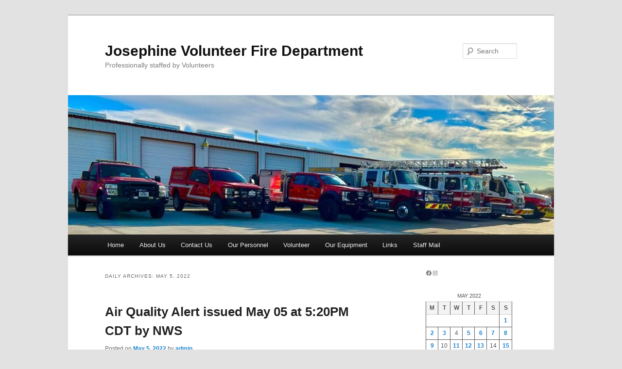

--- FILE ---
content_type: text/html; charset=UTF-8
request_url: https://jofd.org/?m=20220505
body_size: 8874
content:
<!DOCTYPE html>
<html lang="en-US">
<head>
<meta charset="UTF-8" />
<meta name="viewport" content="width=device-width, initial-scale=1.0" />
<title>
5 | May | 2022 | Josephine Volunteer Fire Department	</title>
<link rel="profile" href="https://gmpg.org/xfn/11" />
<link rel="stylesheet" type="text/css" media="all" href="https://jofd.org/wp-content/themes/twentyeleven/style.css?ver=20251202" />
<link rel="pingback" href="https://jofd.org/xmlrpc.php">
<meta name='robots' content='max-image-preview:large' />
	<style>img:is([sizes="auto" i], [sizes^="auto," i]) { contain-intrinsic-size: 3000px 1500px }</style>
	<link rel="alternate" type="application/rss+xml" title="Josephine Volunteer Fire Department &raquo; Feed" href="https://jofd.org/?feed=rss2" />
<script type="text/javascript">
/* <![CDATA[ */
window._wpemojiSettings = {"baseUrl":"https:\/\/s.w.org\/images\/core\/emoji\/16.0.1\/72x72\/","ext":".png","svgUrl":"https:\/\/s.w.org\/images\/core\/emoji\/16.0.1\/svg\/","svgExt":".svg","source":{"concatemoji":"https:\/\/jofd.org\/wp-includes\/js\/wp-emoji-release.min.js?ver=6.8.3"}};
/*! This file is auto-generated */
!function(s,n){var o,i,e;function c(e){try{var t={supportTests:e,timestamp:(new Date).valueOf()};sessionStorage.setItem(o,JSON.stringify(t))}catch(e){}}function p(e,t,n){e.clearRect(0,0,e.canvas.width,e.canvas.height),e.fillText(t,0,0);var t=new Uint32Array(e.getImageData(0,0,e.canvas.width,e.canvas.height).data),a=(e.clearRect(0,0,e.canvas.width,e.canvas.height),e.fillText(n,0,0),new Uint32Array(e.getImageData(0,0,e.canvas.width,e.canvas.height).data));return t.every(function(e,t){return e===a[t]})}function u(e,t){e.clearRect(0,0,e.canvas.width,e.canvas.height),e.fillText(t,0,0);for(var n=e.getImageData(16,16,1,1),a=0;a<n.data.length;a++)if(0!==n.data[a])return!1;return!0}function f(e,t,n,a){switch(t){case"flag":return n(e,"\ud83c\udff3\ufe0f\u200d\u26a7\ufe0f","\ud83c\udff3\ufe0f\u200b\u26a7\ufe0f")?!1:!n(e,"\ud83c\udde8\ud83c\uddf6","\ud83c\udde8\u200b\ud83c\uddf6")&&!n(e,"\ud83c\udff4\udb40\udc67\udb40\udc62\udb40\udc65\udb40\udc6e\udb40\udc67\udb40\udc7f","\ud83c\udff4\u200b\udb40\udc67\u200b\udb40\udc62\u200b\udb40\udc65\u200b\udb40\udc6e\u200b\udb40\udc67\u200b\udb40\udc7f");case"emoji":return!a(e,"\ud83e\udedf")}return!1}function g(e,t,n,a){var r="undefined"!=typeof WorkerGlobalScope&&self instanceof WorkerGlobalScope?new OffscreenCanvas(300,150):s.createElement("canvas"),o=r.getContext("2d",{willReadFrequently:!0}),i=(o.textBaseline="top",o.font="600 32px Arial",{});return e.forEach(function(e){i[e]=t(o,e,n,a)}),i}function t(e){var t=s.createElement("script");t.src=e,t.defer=!0,s.head.appendChild(t)}"undefined"!=typeof Promise&&(o="wpEmojiSettingsSupports",i=["flag","emoji"],n.supports={everything:!0,everythingExceptFlag:!0},e=new Promise(function(e){s.addEventListener("DOMContentLoaded",e,{once:!0})}),new Promise(function(t){var n=function(){try{var e=JSON.parse(sessionStorage.getItem(o));if("object"==typeof e&&"number"==typeof e.timestamp&&(new Date).valueOf()<e.timestamp+604800&&"object"==typeof e.supportTests)return e.supportTests}catch(e){}return null}();if(!n){if("undefined"!=typeof Worker&&"undefined"!=typeof OffscreenCanvas&&"undefined"!=typeof URL&&URL.createObjectURL&&"undefined"!=typeof Blob)try{var e="postMessage("+g.toString()+"("+[JSON.stringify(i),f.toString(),p.toString(),u.toString()].join(",")+"));",a=new Blob([e],{type:"text/javascript"}),r=new Worker(URL.createObjectURL(a),{name:"wpTestEmojiSupports"});return void(r.onmessage=function(e){c(n=e.data),r.terminate(),t(n)})}catch(e){}c(n=g(i,f,p,u))}t(n)}).then(function(e){for(var t in e)n.supports[t]=e[t],n.supports.everything=n.supports.everything&&n.supports[t],"flag"!==t&&(n.supports.everythingExceptFlag=n.supports.everythingExceptFlag&&n.supports[t]);n.supports.everythingExceptFlag=n.supports.everythingExceptFlag&&!n.supports.flag,n.DOMReady=!1,n.readyCallback=function(){n.DOMReady=!0}}).then(function(){return e}).then(function(){var e;n.supports.everything||(n.readyCallback(),(e=n.source||{}).concatemoji?t(e.concatemoji):e.wpemoji&&e.twemoji&&(t(e.twemoji),t(e.wpemoji)))}))}((window,document),window._wpemojiSettings);
/* ]]> */
</script>
<style id='wp-emoji-styles-inline-css' type='text/css'>

	img.wp-smiley, img.emoji {
		display: inline !important;
		border: none !important;
		box-shadow: none !important;
		height: 1em !important;
		width: 1em !important;
		margin: 0 0.07em !important;
		vertical-align: -0.1em !important;
		background: none !important;
		padding: 0 !important;
	}
</style>
<link rel='stylesheet' id='wp-block-library-css' href='https://jofd.org/wp-includes/css/dist/block-library/style.min.css?ver=6.8.3' type='text/css' media='all' />
<style id='wp-block-library-theme-inline-css' type='text/css'>
.wp-block-audio :where(figcaption){color:#555;font-size:13px;text-align:center}.is-dark-theme .wp-block-audio :where(figcaption){color:#ffffffa6}.wp-block-audio{margin:0 0 1em}.wp-block-code{border:1px solid #ccc;border-radius:4px;font-family:Menlo,Consolas,monaco,monospace;padding:.8em 1em}.wp-block-embed :where(figcaption){color:#555;font-size:13px;text-align:center}.is-dark-theme .wp-block-embed :where(figcaption){color:#ffffffa6}.wp-block-embed{margin:0 0 1em}.blocks-gallery-caption{color:#555;font-size:13px;text-align:center}.is-dark-theme .blocks-gallery-caption{color:#ffffffa6}:root :where(.wp-block-image figcaption){color:#555;font-size:13px;text-align:center}.is-dark-theme :root :where(.wp-block-image figcaption){color:#ffffffa6}.wp-block-image{margin:0 0 1em}.wp-block-pullquote{border-bottom:4px solid;border-top:4px solid;color:currentColor;margin-bottom:1.75em}.wp-block-pullquote cite,.wp-block-pullquote footer,.wp-block-pullquote__citation{color:currentColor;font-size:.8125em;font-style:normal;text-transform:uppercase}.wp-block-quote{border-left:.25em solid;margin:0 0 1.75em;padding-left:1em}.wp-block-quote cite,.wp-block-quote footer{color:currentColor;font-size:.8125em;font-style:normal;position:relative}.wp-block-quote:where(.has-text-align-right){border-left:none;border-right:.25em solid;padding-left:0;padding-right:1em}.wp-block-quote:where(.has-text-align-center){border:none;padding-left:0}.wp-block-quote.is-large,.wp-block-quote.is-style-large,.wp-block-quote:where(.is-style-plain){border:none}.wp-block-search .wp-block-search__label{font-weight:700}.wp-block-search__button{border:1px solid #ccc;padding:.375em .625em}:where(.wp-block-group.has-background){padding:1.25em 2.375em}.wp-block-separator.has-css-opacity{opacity:.4}.wp-block-separator{border:none;border-bottom:2px solid;margin-left:auto;margin-right:auto}.wp-block-separator.has-alpha-channel-opacity{opacity:1}.wp-block-separator:not(.is-style-wide):not(.is-style-dots){width:100px}.wp-block-separator.has-background:not(.is-style-dots){border-bottom:none;height:1px}.wp-block-separator.has-background:not(.is-style-wide):not(.is-style-dots){height:2px}.wp-block-table{margin:0 0 1em}.wp-block-table td,.wp-block-table th{word-break:normal}.wp-block-table :where(figcaption){color:#555;font-size:13px;text-align:center}.is-dark-theme .wp-block-table :where(figcaption){color:#ffffffa6}.wp-block-video :where(figcaption){color:#555;font-size:13px;text-align:center}.is-dark-theme .wp-block-video :where(figcaption){color:#ffffffa6}.wp-block-video{margin:0 0 1em}:root :where(.wp-block-template-part.has-background){margin-bottom:0;margin-top:0;padding:1.25em 2.375em}
</style>
<style id='classic-theme-styles-inline-css' type='text/css'>
/*! This file is auto-generated */
.wp-block-button__link{color:#fff;background-color:#32373c;border-radius:9999px;box-shadow:none;text-decoration:none;padding:calc(.667em + 2px) calc(1.333em + 2px);font-size:1.125em}.wp-block-file__button{background:#32373c;color:#fff;text-decoration:none}
</style>
<style id='global-styles-inline-css' type='text/css'>
:root{--wp--preset--aspect-ratio--square: 1;--wp--preset--aspect-ratio--4-3: 4/3;--wp--preset--aspect-ratio--3-4: 3/4;--wp--preset--aspect-ratio--3-2: 3/2;--wp--preset--aspect-ratio--2-3: 2/3;--wp--preset--aspect-ratio--16-9: 16/9;--wp--preset--aspect-ratio--9-16: 9/16;--wp--preset--color--black: #000;--wp--preset--color--cyan-bluish-gray: #abb8c3;--wp--preset--color--white: #fff;--wp--preset--color--pale-pink: #f78da7;--wp--preset--color--vivid-red: #cf2e2e;--wp--preset--color--luminous-vivid-orange: #ff6900;--wp--preset--color--luminous-vivid-amber: #fcb900;--wp--preset--color--light-green-cyan: #7bdcb5;--wp--preset--color--vivid-green-cyan: #00d084;--wp--preset--color--pale-cyan-blue: #8ed1fc;--wp--preset--color--vivid-cyan-blue: #0693e3;--wp--preset--color--vivid-purple: #9b51e0;--wp--preset--color--blue: #1982d1;--wp--preset--color--dark-gray: #373737;--wp--preset--color--medium-gray: #666;--wp--preset--color--light-gray: #e2e2e2;--wp--preset--gradient--vivid-cyan-blue-to-vivid-purple: linear-gradient(135deg,rgba(6,147,227,1) 0%,rgb(155,81,224) 100%);--wp--preset--gradient--light-green-cyan-to-vivid-green-cyan: linear-gradient(135deg,rgb(122,220,180) 0%,rgb(0,208,130) 100%);--wp--preset--gradient--luminous-vivid-amber-to-luminous-vivid-orange: linear-gradient(135deg,rgba(252,185,0,1) 0%,rgba(255,105,0,1) 100%);--wp--preset--gradient--luminous-vivid-orange-to-vivid-red: linear-gradient(135deg,rgba(255,105,0,1) 0%,rgb(207,46,46) 100%);--wp--preset--gradient--very-light-gray-to-cyan-bluish-gray: linear-gradient(135deg,rgb(238,238,238) 0%,rgb(169,184,195) 100%);--wp--preset--gradient--cool-to-warm-spectrum: linear-gradient(135deg,rgb(74,234,220) 0%,rgb(151,120,209) 20%,rgb(207,42,186) 40%,rgb(238,44,130) 60%,rgb(251,105,98) 80%,rgb(254,248,76) 100%);--wp--preset--gradient--blush-light-purple: linear-gradient(135deg,rgb(255,206,236) 0%,rgb(152,150,240) 100%);--wp--preset--gradient--blush-bordeaux: linear-gradient(135deg,rgb(254,205,165) 0%,rgb(254,45,45) 50%,rgb(107,0,62) 100%);--wp--preset--gradient--luminous-dusk: linear-gradient(135deg,rgb(255,203,112) 0%,rgb(199,81,192) 50%,rgb(65,88,208) 100%);--wp--preset--gradient--pale-ocean: linear-gradient(135deg,rgb(255,245,203) 0%,rgb(182,227,212) 50%,rgb(51,167,181) 100%);--wp--preset--gradient--electric-grass: linear-gradient(135deg,rgb(202,248,128) 0%,rgb(113,206,126) 100%);--wp--preset--gradient--midnight: linear-gradient(135deg,rgb(2,3,129) 0%,rgb(40,116,252) 100%);--wp--preset--font-size--small: 13px;--wp--preset--font-size--medium: 20px;--wp--preset--font-size--large: 36px;--wp--preset--font-size--x-large: 42px;--wp--preset--spacing--20: 0.44rem;--wp--preset--spacing--30: 0.67rem;--wp--preset--spacing--40: 1rem;--wp--preset--spacing--50: 1.5rem;--wp--preset--spacing--60: 2.25rem;--wp--preset--spacing--70: 3.38rem;--wp--preset--spacing--80: 5.06rem;--wp--preset--shadow--natural: 6px 6px 9px rgba(0, 0, 0, 0.2);--wp--preset--shadow--deep: 12px 12px 50px rgba(0, 0, 0, 0.4);--wp--preset--shadow--sharp: 6px 6px 0px rgba(0, 0, 0, 0.2);--wp--preset--shadow--outlined: 6px 6px 0px -3px rgba(255, 255, 255, 1), 6px 6px rgba(0, 0, 0, 1);--wp--preset--shadow--crisp: 6px 6px 0px rgba(0, 0, 0, 1);}:where(.is-layout-flex){gap: 0.5em;}:where(.is-layout-grid){gap: 0.5em;}body .is-layout-flex{display: flex;}.is-layout-flex{flex-wrap: wrap;align-items: center;}.is-layout-flex > :is(*, div){margin: 0;}body .is-layout-grid{display: grid;}.is-layout-grid > :is(*, div){margin: 0;}:where(.wp-block-columns.is-layout-flex){gap: 2em;}:where(.wp-block-columns.is-layout-grid){gap: 2em;}:where(.wp-block-post-template.is-layout-flex){gap: 1.25em;}:where(.wp-block-post-template.is-layout-grid){gap: 1.25em;}.has-black-color{color: var(--wp--preset--color--black) !important;}.has-cyan-bluish-gray-color{color: var(--wp--preset--color--cyan-bluish-gray) !important;}.has-white-color{color: var(--wp--preset--color--white) !important;}.has-pale-pink-color{color: var(--wp--preset--color--pale-pink) !important;}.has-vivid-red-color{color: var(--wp--preset--color--vivid-red) !important;}.has-luminous-vivid-orange-color{color: var(--wp--preset--color--luminous-vivid-orange) !important;}.has-luminous-vivid-amber-color{color: var(--wp--preset--color--luminous-vivid-amber) !important;}.has-light-green-cyan-color{color: var(--wp--preset--color--light-green-cyan) !important;}.has-vivid-green-cyan-color{color: var(--wp--preset--color--vivid-green-cyan) !important;}.has-pale-cyan-blue-color{color: var(--wp--preset--color--pale-cyan-blue) !important;}.has-vivid-cyan-blue-color{color: var(--wp--preset--color--vivid-cyan-blue) !important;}.has-vivid-purple-color{color: var(--wp--preset--color--vivid-purple) !important;}.has-black-background-color{background-color: var(--wp--preset--color--black) !important;}.has-cyan-bluish-gray-background-color{background-color: var(--wp--preset--color--cyan-bluish-gray) !important;}.has-white-background-color{background-color: var(--wp--preset--color--white) !important;}.has-pale-pink-background-color{background-color: var(--wp--preset--color--pale-pink) !important;}.has-vivid-red-background-color{background-color: var(--wp--preset--color--vivid-red) !important;}.has-luminous-vivid-orange-background-color{background-color: var(--wp--preset--color--luminous-vivid-orange) !important;}.has-luminous-vivid-amber-background-color{background-color: var(--wp--preset--color--luminous-vivid-amber) !important;}.has-light-green-cyan-background-color{background-color: var(--wp--preset--color--light-green-cyan) !important;}.has-vivid-green-cyan-background-color{background-color: var(--wp--preset--color--vivid-green-cyan) !important;}.has-pale-cyan-blue-background-color{background-color: var(--wp--preset--color--pale-cyan-blue) !important;}.has-vivid-cyan-blue-background-color{background-color: var(--wp--preset--color--vivid-cyan-blue) !important;}.has-vivid-purple-background-color{background-color: var(--wp--preset--color--vivid-purple) !important;}.has-black-border-color{border-color: var(--wp--preset--color--black) !important;}.has-cyan-bluish-gray-border-color{border-color: var(--wp--preset--color--cyan-bluish-gray) !important;}.has-white-border-color{border-color: var(--wp--preset--color--white) !important;}.has-pale-pink-border-color{border-color: var(--wp--preset--color--pale-pink) !important;}.has-vivid-red-border-color{border-color: var(--wp--preset--color--vivid-red) !important;}.has-luminous-vivid-orange-border-color{border-color: var(--wp--preset--color--luminous-vivid-orange) !important;}.has-luminous-vivid-amber-border-color{border-color: var(--wp--preset--color--luminous-vivid-amber) !important;}.has-light-green-cyan-border-color{border-color: var(--wp--preset--color--light-green-cyan) !important;}.has-vivid-green-cyan-border-color{border-color: var(--wp--preset--color--vivid-green-cyan) !important;}.has-pale-cyan-blue-border-color{border-color: var(--wp--preset--color--pale-cyan-blue) !important;}.has-vivid-cyan-blue-border-color{border-color: var(--wp--preset--color--vivid-cyan-blue) !important;}.has-vivid-purple-border-color{border-color: var(--wp--preset--color--vivid-purple) !important;}.has-vivid-cyan-blue-to-vivid-purple-gradient-background{background: var(--wp--preset--gradient--vivid-cyan-blue-to-vivid-purple) !important;}.has-light-green-cyan-to-vivid-green-cyan-gradient-background{background: var(--wp--preset--gradient--light-green-cyan-to-vivid-green-cyan) !important;}.has-luminous-vivid-amber-to-luminous-vivid-orange-gradient-background{background: var(--wp--preset--gradient--luminous-vivid-amber-to-luminous-vivid-orange) !important;}.has-luminous-vivid-orange-to-vivid-red-gradient-background{background: var(--wp--preset--gradient--luminous-vivid-orange-to-vivid-red) !important;}.has-very-light-gray-to-cyan-bluish-gray-gradient-background{background: var(--wp--preset--gradient--very-light-gray-to-cyan-bluish-gray) !important;}.has-cool-to-warm-spectrum-gradient-background{background: var(--wp--preset--gradient--cool-to-warm-spectrum) !important;}.has-blush-light-purple-gradient-background{background: var(--wp--preset--gradient--blush-light-purple) !important;}.has-blush-bordeaux-gradient-background{background: var(--wp--preset--gradient--blush-bordeaux) !important;}.has-luminous-dusk-gradient-background{background: var(--wp--preset--gradient--luminous-dusk) !important;}.has-pale-ocean-gradient-background{background: var(--wp--preset--gradient--pale-ocean) !important;}.has-electric-grass-gradient-background{background: var(--wp--preset--gradient--electric-grass) !important;}.has-midnight-gradient-background{background: var(--wp--preset--gradient--midnight) !important;}.has-small-font-size{font-size: var(--wp--preset--font-size--small) !important;}.has-medium-font-size{font-size: var(--wp--preset--font-size--medium) !important;}.has-large-font-size{font-size: var(--wp--preset--font-size--large) !important;}.has-x-large-font-size{font-size: var(--wp--preset--font-size--x-large) !important;}
:where(.wp-block-post-template.is-layout-flex){gap: 1.25em;}:where(.wp-block-post-template.is-layout-grid){gap: 1.25em;}
:where(.wp-block-columns.is-layout-flex){gap: 2em;}:where(.wp-block-columns.is-layout-grid){gap: 2em;}
:root :where(.wp-block-pullquote){font-size: 1.5em;line-height: 1.6;}
</style>
<link rel='stylesheet' id='ssb-front-css-css' href='https://jofd.org/wp-content/plugins/simple-social-buttons/assets/css/front.css?ver=6.2.0' type='text/css' media='all' />
<link rel='stylesheet' id='twentyeleven-block-style-css' href='https://jofd.org/wp-content/themes/twentyeleven/blocks.css?ver=20240703' type='text/css' media='all' />
<script type="text/javascript" src="https://jofd.org/wp-includes/js/jquery/jquery.min.js?ver=3.7.1" id="jquery-core-js"></script>
<script type="text/javascript" src="https://jofd.org/wp-includes/js/jquery/jquery-migrate.min.js?ver=3.4.1" id="jquery-migrate-js"></script>
<link rel="https://api.w.org/" href="https://jofd.org/index.php?rest_route=/" /><link rel="EditURI" type="application/rsd+xml" title="RSD" href="https://jofd.org/xmlrpc.php?rsd" />
<meta name="generator" content="WordPress 6.8.3" />
 <style media="screen">

		.simplesocialbuttons.simplesocialbuttons_inline .ssb-fb-like, .simplesocialbuttons.simplesocialbuttons_inline amp-facebook-like {
	  margin: ;
	}
		 /*inline margin*/
		.simplesocialbuttons.simplesocialbuttons_inline.simplesocial-sm-round button{
	  margin: ;
	}
	
	
	
	
	
	
			 /*margin-digbar*/

	
	
	
	
	
	
	
</style>

<!-- Open Graph Meta Tags generated by Simple Social Buttons 6.2.0 -->
<meta property="og:title" content="Air Quality Alert issued May 05 at 5:20PM CDT by NWS - Josephine Volunteer Fire Department" />
<meta property="og:type" content="website" />
<meta property="og:description" content="...OZONE ACTION DAY... The Texas Commission on Environmental Quality (TCEQ) has issued an Ozone Action Day for the Dallas-Fort Worth area for Friday, May 6, 2022. Atmospheric conditions are expected to be favorable for producing high levels of ozone air pollution in the Dallas-Fort Worth area" />
<meta property="og:url" content="https://jofd.org/?p=7365" />
<meta property="og:site_name" content="Josephine Volunteer Fire Department" />
<meta name="twitter:card" content="summary_large_image" />
<meta name="twitter:description" content="...OZONE ACTION DAY... The Texas Commission on Environmental Quality (TCEQ) has issued an Ozone Action Day for the Dallas-Fort Worth area for Friday, May 6, 2022. Atmospheric conditions are expected to be favorable for producing high levels of ozone air pollution in the Dallas-Fort Worth area" />
<meta name="twitter:title" content="Air Quality Alert issued May 05 at 5:20PM CDT by NWS - Josephine Volunteer Fire Department" />
</head>

<body class="archive date wp-embed-responsive wp-theme-twentyeleven two-column right-sidebar">
<div class="skip-link"><a class="assistive-text" href="#content">Skip to primary content</a></div><div class="skip-link"><a class="assistive-text" href="#secondary">Skip to secondary content</a></div><div id="page" class="hfeed">
	<header id="branding">
			<hgroup>
									<h1 id="site-title"><span><a href="https://jofd.org/" rel="home" >Josephine Volunteer Fire Department</a></span></h1>
										<h2 id="site-description">Professionally staffed by Volunteers</h2>
							</hgroup>

						<a href="https://jofd.org/" rel="home" >
				<img src="https://jofd.org/wp-content/uploads/2024/04/cropped-IMG_1809.jpg" width="1000" height="287" alt="Josephine Volunteer Fire Department" srcset="https://jofd.org/wp-content/uploads/2024/04/cropped-IMG_1809.jpg 1000w, https://jofd.org/wp-content/uploads/2024/04/cropped-IMG_1809-300x86.jpg 300w, https://jofd.org/wp-content/uploads/2024/04/cropped-IMG_1809-768x220.jpg 768w, https://jofd.org/wp-content/uploads/2024/04/cropped-IMG_1809-500x144.jpg 500w" sizes="(max-width: 1000px) 100vw, 1000px" decoding="async" fetchpriority="high" />			</a>
			
									<form method="get" id="searchform" action="https://jofd.org/">
		<label for="s" class="assistive-text">Search</label>
		<input type="text" class="field" name="s" id="s" placeholder="Search" />
		<input type="submit" class="submit" name="submit" id="searchsubmit" value="Search" />
	</form>
			
			<nav id="access">
				<h3 class="assistive-text">Main menu</h3>
				<div class="menu-main-container"><ul id="menu-main" class="menu"><li id="menu-item-7016" class="menu-item menu-item-type-custom menu-item-object-custom menu-item-home menu-item-7016"><a href="http://jofd.org">Home</a></li>
<li id="menu-item-6968" class="menu-item menu-item-type-post_type menu-item-object-page menu-item-6968"><a href="https://jofd.org/?page_id=4">About Us</a></li>
<li id="menu-item-6964" class="menu-item menu-item-type-post_type menu-item-object-page menu-item-6964"><a href="https://jofd.org/?page_id=26">Contact Us</a></li>
<li id="menu-item-6966" class="menu-item menu-item-type-post_type menu-item-object-page menu-item-6966"><a href="https://jofd.org/?page_id=9">Our Personnel</a></li>
<li id="menu-item-6985" class="menu-item menu-item-type-post_type menu-item-object-page menu-item-6985"><a href="https://jofd.org/?page_id=6982">Volunteer</a></li>
<li id="menu-item-6967" class="menu-item menu-item-type-post_type menu-item-object-page menu-item-6967"><a href="https://jofd.org/?page_id=6">Our Equipment</a></li>
<li id="menu-item-6965" class="menu-item menu-item-type-post_type menu-item-object-page menu-item-6965"><a href="https://jofd.org/?page_id=11">Links</a></li>
<li id="menu-item-8381" class="menu-item menu-item-type-custom menu-item-object-custom menu-item-8381"><a href="https://jofd.org:2096/">Staff Mail</a></li>
</ul></div>			</nav><!-- #access -->
	</header><!-- #branding -->


	<div id="main">

		<section id="primary">
			<div id="content" role="main">

			
				<header class="page-header">
					<h1 class="page-title">
						Daily Archives: <span>May 5, 2022</span>					</h1>
				</header>

				
				
					
	<article id="post-7365" class="post-7365 post type-post status-publish format-standard hentry category-uncategorized">
		<header class="entry-header">
						<h1 class="entry-title"><a href="https://jofd.org/?p=7365" rel="bookmark">Air Quality Alert issued May 05 at 5:20PM CDT by NWS</a></h1>
			
						<div class="entry-meta">
				<span class="sep">Posted on </span><a href="https://jofd.org/?p=7365" title="6:18 pm" rel="bookmark"><time class="entry-date" datetime="2022-05-05T18:18:44-05:00">May 5, 2022</time></a><span class="by-author"> <span class="sep"> by </span> <span class="author vcard"><a class="url fn n" href="https://jofd.org/?author=6" title="View all posts by admin" rel="author">admin</a></span></span>			</div><!-- .entry-meta -->
			
					</header><!-- .entry-header -->

				<div class="entry-content">
			<p>&#8230;OZONE ACTION DAY&#8230; The Texas Commission on Environmental Quality (TCEQ) has issued an Ozone Action Day for the Dallas-Fort Worth area for Friday, May 6, 2022. Atmospheric conditions are expected to be favorable for producing high levels of ozone air pollution in the Dallas-Fort Worth area</p>
					</div><!-- .entry-content -->
		
		<footer class="entry-meta">
			
										<span class="cat-links">
					<span class="entry-utility-prep entry-utility-prep-cat-links">Posted in</span> <a href="https://jofd.org/?cat=1" rel="category">Uncategorized</a>			</span>
							
										
			
					</footer><!-- .entry-meta -->
	</article><!-- #post-7365 -->

				
				
			
			</div><!-- #content -->
		</section><!-- #primary -->

		<div id="secondary" class="widget-area" role="complementary">
			<aside id="block-8" class="widget widget_block">
<ul class="wp-block-social-links is-layout-flex wp-block-social-links-is-layout-flex"><li class="wp-social-link wp-social-link-facebook  wp-block-social-link"><a href="https://www.facebook.com/JosephineFire" class="wp-block-social-link-anchor"><svg width="24" height="24" viewBox="0 0 24 24" version="1.1" xmlns="http://www.w3.org/2000/svg" aria-hidden="true" focusable="false"><path d="M12 2C6.5 2 2 6.5 2 12c0 5 3.7 9.1 8.4 9.9v-7H7.9V12h2.5V9.8c0-2.5 1.5-3.9 3.8-3.9 1.1 0 2.2.2 2.2.2v2.5h-1.3c-1.2 0-1.6.8-1.6 1.6V12h2.8l-.4 2.9h-2.3v7C18.3 21.1 22 17 22 12c0-5.5-4.5-10-10-10z"></path></svg><span class="wp-block-social-link-label screen-reader-text">Facebook</span></a></li>

<li class="wp-social-link wp-social-link-instagram  wp-block-social-link"><a href="https://www.instagram.com/josephine_firedept/" class="wp-block-social-link-anchor"><svg width="24" height="24" viewBox="0 0 24 24" version="1.1" xmlns="http://www.w3.org/2000/svg" aria-hidden="true" focusable="false"><path d="M12,4.622c2.403,0,2.688,0.009,3.637,0.052c0.877,0.04,1.354,0.187,1.671,0.31c0.42,0.163,0.72,0.358,1.035,0.673 c0.315,0.315,0.51,0.615,0.673,1.035c0.123,0.317,0.27,0.794,0.31,1.671c0.043,0.949,0.052,1.234,0.052,3.637 s-0.009,2.688-0.052,3.637c-0.04,0.877-0.187,1.354-0.31,1.671c-0.163,0.42-0.358,0.72-0.673,1.035 c-0.315,0.315-0.615,0.51-1.035,0.673c-0.317,0.123-0.794,0.27-1.671,0.31c-0.949,0.043-1.233,0.052-3.637,0.052 s-2.688-0.009-3.637-0.052c-0.877-0.04-1.354-0.187-1.671-0.31c-0.42-0.163-0.72-0.358-1.035-0.673 c-0.315-0.315-0.51-0.615-0.673-1.035c-0.123-0.317-0.27-0.794-0.31-1.671C4.631,14.688,4.622,14.403,4.622,12 s0.009-2.688,0.052-3.637c0.04-0.877,0.187-1.354,0.31-1.671c0.163-0.42,0.358-0.72,0.673-1.035 c0.315-0.315,0.615-0.51,1.035-0.673c0.317-0.123,0.794-0.27,1.671-0.31C9.312,4.631,9.597,4.622,12,4.622 M12,3 C9.556,3,9.249,3.01,8.289,3.054C7.331,3.098,6.677,3.25,6.105,3.472C5.513,3.702,5.011,4.01,4.511,4.511 c-0.5,0.5-0.808,1.002-1.038,1.594C3.25,6.677,3.098,7.331,3.054,8.289C3.01,9.249,3,9.556,3,12c0,2.444,0.01,2.751,0.054,3.711 c0.044,0.958,0.196,1.612,0.418,2.185c0.23,0.592,0.538,1.094,1.038,1.594c0.5,0.5,1.002,0.808,1.594,1.038 c0.572,0.222,1.227,0.375,2.185,0.418C9.249,20.99,9.556,21,12,21s2.751-0.01,3.711-0.054c0.958-0.044,1.612-0.196,2.185-0.418 c0.592-0.23,1.094-0.538,1.594-1.038c0.5-0.5,0.808-1.002,1.038-1.594c0.222-0.572,0.375-1.227,0.418-2.185 C20.99,14.751,21,14.444,21,12s-0.01-2.751-0.054-3.711c-0.044-0.958-0.196-1.612-0.418-2.185c-0.23-0.592-0.538-1.094-1.038-1.594 c-0.5-0.5-1.002-0.808-1.594-1.038c-0.572-0.222-1.227-0.375-2.185-0.418C14.751,3.01,14.444,3,12,3L12,3z M12,7.378 c-2.552,0-4.622,2.069-4.622,4.622S9.448,16.622,12,16.622s4.622-2.069,4.622-4.622S14.552,7.378,12,7.378z M12,15 c-1.657,0-3-1.343-3-3s1.343-3,3-3s3,1.343,3,3S13.657,15,12,15z M16.804,6.116c-0.596,0-1.08,0.484-1.08,1.08 s0.484,1.08,1.08,1.08c0.596,0,1.08-0.484,1.08-1.08S17.401,6.116,16.804,6.116z"></path></svg><span class="wp-block-social-link-label screen-reader-text">Instagram</span></a></li></ul>
</aside><aside id="block-3" class="widget widget_block widget_calendar"><div class="wp-block-calendar"><table id="wp-calendar" class="wp-calendar-table">
	<caption>May 2022</caption>
	<thead>
	<tr>
		<th scope="col" aria-label="Monday">M</th>
		<th scope="col" aria-label="Tuesday">T</th>
		<th scope="col" aria-label="Wednesday">W</th>
		<th scope="col" aria-label="Thursday">T</th>
		<th scope="col" aria-label="Friday">F</th>
		<th scope="col" aria-label="Saturday">S</th>
		<th scope="col" aria-label="Sunday">S</th>
	</tr>
	</thead>
	<tbody>
	<tr>
		<td colspan="6" class="pad">&nbsp;</td><td><a href="https://jofd.org/?m=20220501" aria-label="Posts published on May 1, 2022">1</a></td>
	</tr>
	<tr>
		<td><a href="https://jofd.org/?m=20220502" aria-label="Posts published on May 2, 2022">2</a></td><td><a href="https://jofd.org/?m=20220503" aria-label="Posts published on May 3, 2022">3</a></td><td>4</td><td><a href="https://jofd.org/?m=20220505" aria-label="Posts published on May 5, 2022">5</a></td><td><a href="https://jofd.org/?m=20220506" aria-label="Posts published on May 6, 2022">6</a></td><td><a href="https://jofd.org/?m=20220507" aria-label="Posts published on May 7, 2022">7</a></td><td><a href="https://jofd.org/?m=20220508" aria-label="Posts published on May 8, 2022">8</a></td>
	</tr>
	<tr>
		<td><a href="https://jofd.org/?m=20220509" aria-label="Posts published on May 9, 2022">9</a></td><td>10</td><td><a href="https://jofd.org/?m=20220511" aria-label="Posts published on May 11, 2022">11</a></td><td><a href="https://jofd.org/?m=20220512" aria-label="Posts published on May 12, 2022">12</a></td><td><a href="https://jofd.org/?m=20220513" aria-label="Posts published on May 13, 2022">13</a></td><td>14</td><td><a href="https://jofd.org/?m=20220515" aria-label="Posts published on May 15, 2022">15</a></td>
	</tr>
	<tr>
		<td><a href="https://jofd.org/?m=20220516" aria-label="Posts published on May 16, 2022">16</a></td><td>17</td><td>18</td><td><a href="https://jofd.org/?m=20220519" aria-label="Posts published on May 19, 2022">19</a></td><td>20</td><td><a href="https://jofd.org/?m=20220521" aria-label="Posts published on May 21, 2022">21</a></td><td>22</td>
	</tr>
	<tr>
		<td>23</td><td><a href="https://jofd.org/?m=20220524" aria-label="Posts published on May 24, 2022">24</a></td><td><a href="https://jofd.org/?m=20220525" aria-label="Posts published on May 25, 2022">25</a></td><td><a href="https://jofd.org/?m=20220526" aria-label="Posts published on May 26, 2022">26</a></td><td><a href="https://jofd.org/?m=20220527" aria-label="Posts published on May 27, 2022">27</a></td><td>28</td><td>29</td>
	</tr>
	<tr>
		<td><a href="https://jofd.org/?m=20220530" aria-label="Posts published on May 30, 2022">30</a></td><td>31</td>
		<td class="pad" colspan="5">&nbsp;</td>
	</tr>
	</tbody>
	</table><nav aria-label="Previous and next months" class="wp-calendar-nav">
		<span class="wp-calendar-nav-prev"><a href="https://jofd.org/?m=202204">&laquo; Apr</a></span>
		<span class="pad">&nbsp;</span>
		<span class="wp-calendar-nav-next"><a href="https://jofd.org/?m=202206">Jun &raquo;</a></span>
	</nav></div></aside><aside id="archives-2" class="widget widget_archive"><h3 class="widget-title">Archives</h3>		<label class="screen-reader-text" for="archives-dropdown-2">Archives</label>
		<select id="archives-dropdown-2" name="archive-dropdown">
			
			<option value="">Select Month</option>
				<option value='https://jofd.org/?m=202309'> September 2023 </option>
	<option value='https://jofd.org/?m=202308'> August 2023 </option>
	<option value='https://jofd.org/?m=202307'> July 2023 </option>
	<option value='https://jofd.org/?m=202306'> June 2023 </option>
	<option value='https://jofd.org/?m=202305'> May 2023 </option>
	<option value='https://jofd.org/?m=202304'> April 2023 </option>
	<option value='https://jofd.org/?m=202303'> March 2023 </option>
	<option value='https://jofd.org/?m=202302'> February 2023 </option>
	<option value='https://jofd.org/?m=202301'> January 2023 </option>
	<option value='https://jofd.org/?m=202212'> December 2022 </option>
	<option value='https://jofd.org/?m=202211'> November 2022 </option>
	<option value='https://jofd.org/?m=202210'> October 2022 </option>
	<option value='https://jofd.org/?m=202209'> September 2022 </option>
	<option value='https://jofd.org/?m=202208'> August 2022 </option>
	<option value='https://jofd.org/?m=202207'> July 2022 </option>
	<option value='https://jofd.org/?m=202206'> June 2022 </option>
	<option value='https://jofd.org/?m=202205'> May 2022 </option>
	<option value='https://jofd.org/?m=202204'> April 2022 </option>
	<option value='https://jofd.org/?m=202203'> March 2022 </option>
	<option value='https://jofd.org/?m=202202'> February 2022 </option>
	<option value='https://jofd.org/?m=202201'> January 2022 </option>
	<option value='https://jofd.org/?m=202112'> December 2021 </option>
	<option value='https://jofd.org/?m=202111'> November 2021 </option>
	<option value='https://jofd.org/?m=202110'> October 2021 </option>
	<option value='https://jofd.org/?m=202109'> September 2021 </option>
	<option value='https://jofd.org/?m=202108'> August 2021 </option>
	<option value='https://jofd.org/?m=202107'> July 2021 </option>
	<option value='https://jofd.org/?m=202106'> June 2021 </option>
	<option value='https://jofd.org/?m=202105'> May 2021 </option>
	<option value='https://jofd.org/?m=202104'> April 2021 </option>
	<option value='https://jofd.org/?m=202103'> March 2021 </option>
	<option value='https://jofd.org/?m=202102'> February 2021 </option>
	<option value='https://jofd.org/?m=202101'> January 2021 </option>
	<option value='https://jofd.org/?m=202012'> December 2020 </option>
	<option value='https://jofd.org/?m=202011'> November 2020 </option>
	<option value='https://jofd.org/?m=202010'> October 2020 </option>
	<option value='https://jofd.org/?m=202009'> September 2020 </option>
	<option value='https://jofd.org/?m=202008'> August 2020 </option>
	<option value='https://jofd.org/?m=202007'> July 2020 </option>
	<option value='https://jofd.org/?m=202006'> June 2020 </option>
	<option value='https://jofd.org/?m=202005'> May 2020 </option>
	<option value='https://jofd.org/?m=202004'> April 2020 </option>
	<option value='https://jofd.org/?m=202003'> March 2020 </option>
	<option value='https://jofd.org/?m=202002'> February 2020 </option>
	<option value='https://jofd.org/?m=202001'> January 2020 </option>
	<option value='https://jofd.org/?m=201912'> December 2019 </option>
	<option value='https://jofd.org/?m=201911'> November 2019 </option>
	<option value='https://jofd.org/?m=201910'> October 2019 </option>
	<option value='https://jofd.org/?m=201909'> September 2019 </option>
	<option value='https://jofd.org/?m=201908'> August 2019 </option>
	<option value='https://jofd.org/?m=201907'> July 2019 </option>
	<option value='https://jofd.org/?m=201906'> June 2019 </option>
	<option value='https://jofd.org/?m=201905'> May 2019 </option>
	<option value='https://jofd.org/?m=201904'> April 2019 </option>
	<option value='https://jofd.org/?m=201903'> March 2019 </option>
	<option value='https://jofd.org/?m=201902'> February 2019 </option>
	<option value='https://jofd.org/?m=201901'> January 2019 </option>
	<option value='https://jofd.org/?m=201812'> December 2018 </option>
	<option value='https://jofd.org/?m=201811'> November 2018 </option>
	<option value='https://jofd.org/?m=201810'> October 2018 </option>
	<option value='https://jofd.org/?m=201809'> September 2018 </option>
	<option value='https://jofd.org/?m=201808'> August 2018 </option>
	<option value='https://jofd.org/?m=201807'> July 2018 </option>
	<option value='https://jofd.org/?m=201806'> June 2018 </option>
	<option value='https://jofd.org/?m=201805'> May 2018 </option>
	<option value='https://jofd.org/?m=201804'> April 2018 </option>
	<option value='https://jofd.org/?m=201803'> March 2018 </option>
	<option value='https://jofd.org/?m=201802'> February 2018 </option>
	<option value='https://jofd.org/?m=201801'> January 2018 </option>
	<option value='https://jofd.org/?m=201712'> December 2017 </option>
	<option value='https://jofd.org/?m=201711'> November 2017 </option>
	<option value='https://jofd.org/?m=201710'> October 2017 </option>
	<option value='https://jofd.org/?m=201709'> September 2017 </option>
	<option value='https://jofd.org/?m=201708'> August 2017 </option>
	<option value='https://jofd.org/?m=201707'> July 2017 </option>
	<option value='https://jofd.org/?m=201706'> June 2017 </option>
	<option value='https://jofd.org/?m=201705'> May 2017 </option>
	<option value='https://jofd.org/?m=201704'> April 2017 </option>
	<option value='https://jofd.org/?m=201703'> March 2017 </option>
	<option value='https://jofd.org/?m=201702'> February 2017 </option>
	<option value='https://jofd.org/?m=201606'> June 2016 </option>

		</select>

			<script type="text/javascript">
/* <![CDATA[ */

(function() {
	var dropdown = document.getElementById( "archives-dropdown-2" );
	function onSelectChange() {
		if ( dropdown.options[ dropdown.selectedIndex ].value !== '' ) {
			document.location.href = this.options[ this.selectedIndex ].value;
		}
	}
	dropdown.onchange = onSelectChange;
})();

/* ]]> */
</script>
</aside>		</div><!-- #secondary .widget-area -->

	</div><!-- #main -->

	<footer id="colophon">

			
<div id="supplementary" class="one">
		<div id="first" class="widget-area" role="complementary">
		<aside id="block-6" class="widget widget_block">
<ul class="wp-block-social-links is-layout-flex wp-block-social-links-is-layout-flex"></ul>
</aside>	</div><!-- #first .widget-area -->
	
	
	</div><!-- #supplementary -->

			<div id="site-generator">
												<a href="https://wordpress.org/" class="imprint" title="Semantic Personal Publishing Platform">
					Proudly powered by WordPress				</a>
			</div>
	</footer><!-- #colophon -->
</div><!-- #page -->

<script type="text/javascript" src="https://jofd.org/wp-content/plugins/simple-social-buttons/assets/js/frontend-blocks.js?ver=6.2.0" id="ssb-blocks-front-js-js"></script>
<script type="text/javascript" id="ssb-front-js-js-extra">
/* <![CDATA[ */
var SSB = {"ajax_url":"https:\/\/jofd.org\/wp-admin\/admin-ajax.php","fb_share_nonce":"9a4797b74c"};
/* ]]> */
</script>
<script type="text/javascript" src="https://jofd.org/wp-content/plugins/simple-social-buttons/assets/js/front.js?ver=6.2.0" id="ssb-front-js-js"></script>

</body>
</html>
